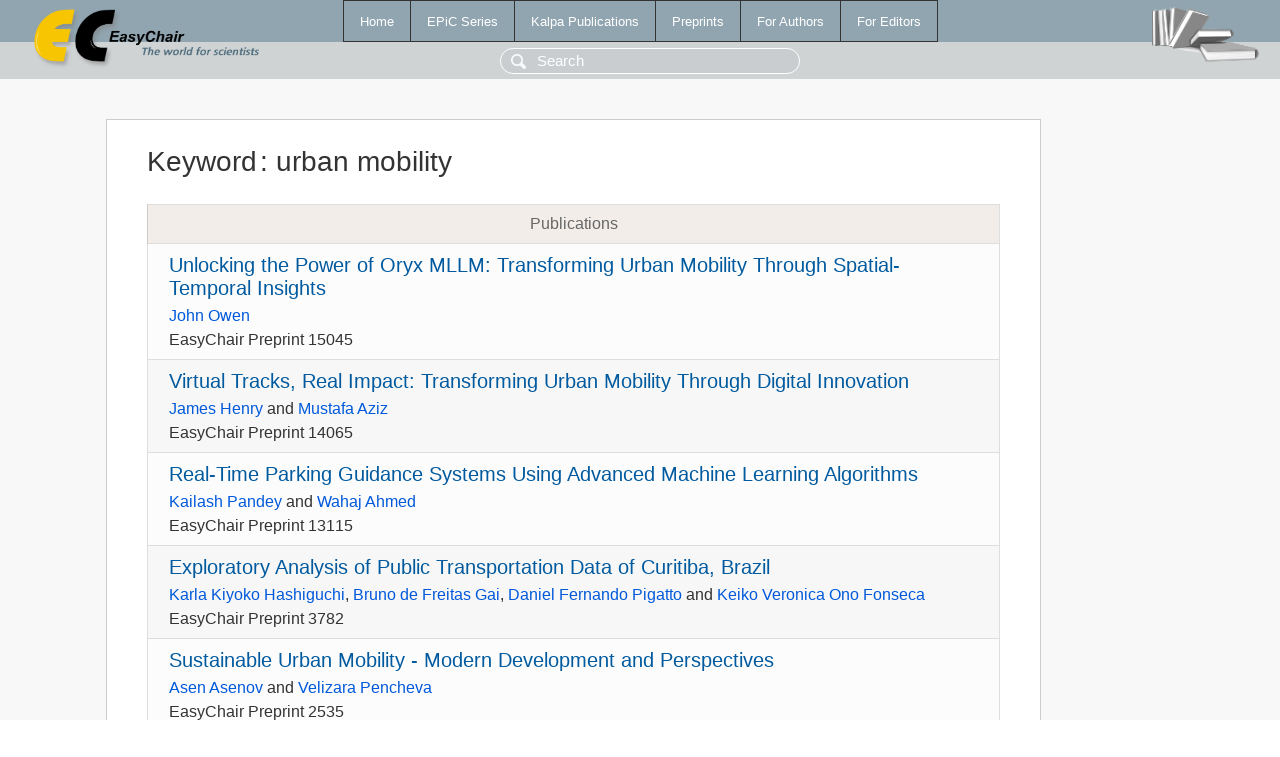

--- FILE ---
content_type: text/html; charset=UTF-8
request_url: https://login.easychair.org/publications/keyword/xfbH
body_size: 1790
content:
<!DOCTYPE html>
<html lang='en-US'><head><meta content='text/html; charset=UTF-8' http-equiv='Content-Type'/><title>Keyword: urban mobility</title><link href='/images/favicon.ico' rel='icon' type='image/jpeg'/><link href='/css/cool.css?version=531' rel='StyleSheet' type='text/css'/><link href='/css/publications.css?version=531' rel='StyleSheet' type='text/css'/><script src='/js/easy.js?version=531'></script><script src='/publications/pubs.js?version=531'></script></head><body class="pubs"><table class="page"><tr style="height:1%"><td><div class="menu"><table class="menutable"><tr><td><a class="mainmenu" href="/publications/" id="t:HOME">Home</a></td><td><a class="mainmenu" href="/publications/EPiC" id="t:EPIC">EPiC Series</a></td><td><a class="mainmenu" href="/publications/Kalpa" id="t:KALPA">Kalpa Publications</a></td><td><a class="mainmenu" href="/publications/preprints" id="t:PREPRINTS">Preprints</a></td><td><a class="mainmenu" href="/publications/for_authors" id="t:FOR_AUTHORS">For Authors</a></td><td><a class="mainmenu" href="/publications/for_editors" id="t:FOR_EDITORS">For Editors</a></td></tr></table></div><div class="search_row"><form onsubmit="alert('Search is temporarily unavailable');return false;"><input id="search-input" name="query" placeholder="Search" type="text"/></form></div><div id="logo"><a href="/"><img class="logonew_alignment" src="/images/logoECpubs.png"/></a></div><div id="books"><img class="books_alignment" src="/images/books.png"/></div></td></tr><tr style="height:99%"><td class="ltgray"><div id="mainColumn"><table id="content_table"><tr><td style="vertical-align:top;width:99%"><div class="abstractBox"><h1>Keyword<span class="lr_margin">:</span>urban mobility</h1><table class="epic_table top_margin"><thead><tr><th>Publications</th></tr></thead><tbody><tr><td><div class="title"><a href="/publications/preprint/lk4L">Unlocking the Power of Oryx MLLM: Transforming Urban Mobility Through Spatial-Temporal Insights</a></div><div class="authors"><a href="/publications/author/hCsWM">John Owen</a></div><div class="volume">EasyChair Preprint 15045</div></td></tr><tr><td><div class="title"><a href="/publications/preprint/rsPJ">Virtual Tracks, Real Impact: Transforming Urban Mobility Through Digital Innovation</a></div><div class="authors"><a href="/publications/author/FqSK">James Henry</a> and <a href="/publications/author/lqJJ">Mustafa Aziz</a></div><div class="volume">EasyChair Preprint 14065</div></td></tr><tr><td><div class="title"><a href="/publications/preprint/p5jr">Real-Time Parking Guidance Systems Using Advanced Machine Learning Algorithms</a></div><div class="authors"><a href="/publications/author/Tsnf">Kailash Pandey</a> and <a href="/publications/author/SqTb">Wahaj Ahmed</a></div><div class="volume">EasyChair Preprint 13115</div></td></tr><tr><td><div class="title"><a href="/publications/preprint/SbBB">Exploratory Analysis of Public Transportation Data of Curitiba, Brazil</a></div><div class="authors"><a href="/publications/author/FFLf">Karla Kiyoko Hashiguchi</a>, <a href="/publications/author/mtwd">Bruno de Freitas Gai</a>, <a href="/publications/author/1MJX">Daniel Fernando Pigatto</a> and <a href="/publications/author/jRwk">Keiko Veronica Ono Fonseca</a></div><div class="volume">EasyChair Preprint 3782</div></td></tr><tr><td><div class="title"><a href="/publications/preprint/l6vX">Sustainable Urban Mobility - Modern Development and Perspectives</a></div><div class="authors"><a href="/publications/author/JvsB">Asen Asenov</a> and <a href="/publications/author/ZpnS">Velizara Pencheva</a></div><div class="volume">EasyChair Preprint 2535</div></td></tr><tr><td><div class="title"><a href="/publications/paper/28wc">Simulating the Impact of Shared, Autonomous Vehicles on Urban Mobility – a Case Study of Milan</a></div><div class="authors"><a href="/publications/author/mP4D">Sabina Alazzawi</a>, <a href="/publications/author/9R5l">Mathias Hummel</a>, <a href="/publications/author/HQzp">Pascal Kordt</a>, <a href="/publications/author/MRqj">Thorsten Sickenberger</a>, <a href="/publications/author/n934">Christian Wieseotte</a> and <a href="/publications/author/CF3m">Oliver Wohak</a></div><div class="volume">In<span class="lr_margin">:</span><a href="/publications/volume/SUMO2018">SUMO 2018- Simulating Autonomous and Intermodal Transport Systems</a></div></td></tr><tr><td><div class="title"><a href="/publications/paper/Jcb7">AaaS and MaaS for reduced environmental and climate impact of transport</a></div><div class="authors"><a href="/publications/author/SvlB">Anna Kramers</a>, <a href="/publications/author/TNzH">Tina Ringenson</a>, <a href="/publications/author/SvZJ">Liridona Sopjani</a> and <a href="/publications/author/mMRK">Peter Arnfalk</a></div><div class="volume">In<span class="lr_margin">:</span><a href="/publications/volume/ICT4S2018">ICT4S2018. 5th International Conference on Information and Communication Technology for Sustainability</a></div></td></tr></tbody></table></div></td></tr></table></div></td></tr><tr><td class="footer">Copyright © 2012-2026 easychair.org. All rights reserved.</td></tr></table></body></html>